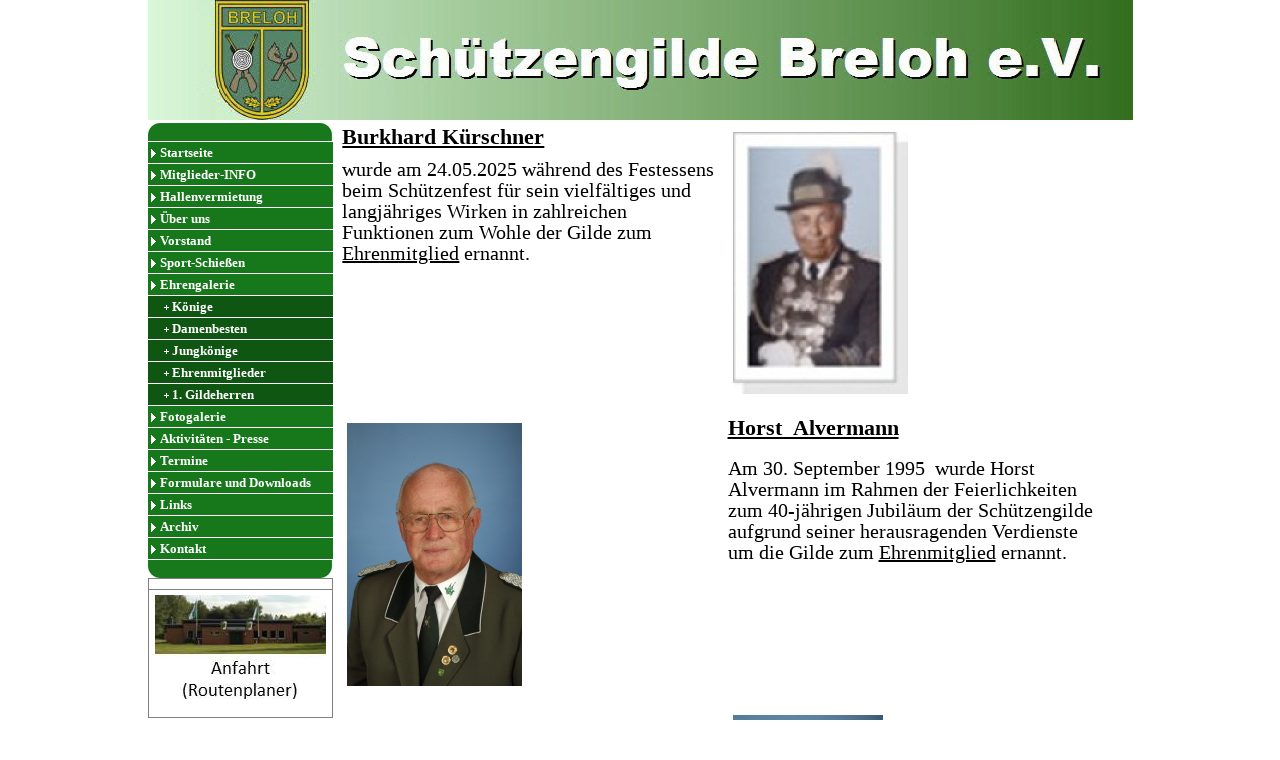

--- FILE ---
content_type: text/html
request_url: http://schuetzengilde-breloh.de/ehrenmitglieder.html
body_size: 11203
content:
<!DOCTYPE html>
<html lang="de" dir="ltr">
<head>
<title>Ehrenmitglieder - schuetzengilde-breloh.de</title>
<meta name="description" content="Ehrenmitglieder" />
<meta name="keywords" content="Ehrenmitglieder" />
<meta http-equiv="Content-Type" content="text/html; charset=iso-8859-1" />
<meta name="generator" content="HomepageFIX 2020 Version 11.0.1 - 15.12.2025 - http://www.homepagefix.de" />
<meta name="author" content="HomepageFIX 2020 Version 11.0.1" />
<meta http-equiv="X-UA-Compatible" content="IE=EmulateIE9"/>
<link rel="stylesheet" href="lightbox.css" type="text/css" media="screen" />
<script src="lightbox.js" type="text/javascript"></script>
<link rel="shortcut icon" href="favicon.ico" type="image/x-icon" />
<link rel="icon" href="favicon.ico" type="image/x-icon" />
<meta name="viewport" content="width=device-width, initial-scale=1.0">
<link href="layout.css" rel="stylesheet" type="text/css" media="all">
<!--[if lt IE 9]>
<link href="ie8.css" rel="stylesheet" type="text/css" media="all">
<script src="css3-mediaqueries.min.js"></script>
<script src="html5shiv.min.js"></script>
<![endif]-->
</head>
<body class="" id="top">
<DIV class="frame">
<div class="wrapper row1">
<header id="header" class="full_width clear">
<a href="index.html"><img src="logo.jpg" alt="Ehrenmitglieder - schuetzengilde-breloh.de" title="Ehrenmitglieder - schuetzengilde-breloh.de" border="0" width="100%" /></a>
</header>
</div>
<div class="wrapper row3">
<div id="container">
<div id="sidebar_1" class="sidebar one_quarter first">
<aside><nav><div id="topnav">
<img src="hpfix_men_top.jpg" alt="" title="" /><br />
<a class="menu" href="index.html">Startseite</a>
<a class="menu" href="mitglieder_info.html">Mitglieder-INFO</a>
<a class="menu" href="hallenvermietung.html">Hallenvermietung</a>
<a class="menu" href="ueber_uns.html">&Uuml;ber uns</a>
<a class="menu" href="vorstand.html">Vorstand</a>
<a class="menu" href="sport_schiessen.html">Sport-Schie&szlig;en</a>
<a class="menu" href="ehrengalerie.html">Ehrengalerie</a>
<a class="submenu" href="koenige.html">K&ouml;nige</a>
<a class="submenu" href="damenbesten.html">Damenbesten</a>
<a class="submenu" href="jungkoenige.html">Jungk&ouml;nige</a>
<a class="submenu" href="ehrenmitglieder.html">Ehrenmitglieder</a>
<a class="submenu" href="1__gildeherren.html">1. Gildeherren</a>
<a class="menu" href="fotogalerie.html">Fotogalerie</a>
<a class="menu" href="aktivitaeten___presse.html">Aktivit&auml;ten - Presse</a>
<a class="menu" href="termine.html">Termine</a>
<a class="menu" href="formulare_und_downloads.html">Formulare und Downloads</a>
<a class="menu" href="links.html">Links</a>
<a class="menu" href="archiv.html">Archiv</a>
<a class="menu" href="kontakt.html">Kontakt</a>
<img src="hpfix_men_bottom.jpg" alt="" title="" /><br />
</div></nav></aside>
<BODY bgColor=#ffffff> <TABLE border=4 borderColorLight=white borderColorDark=white frame=border align=center> <THEAD> <TR> <TH width=185 align=center></TH></TR> <TBODY> <TR> <TD height=60 align=center><A href="http://maps.google.de/?daddr=Tristacher%20Stra%C3%9Fe+23+Munster"><IMG src="anfahrt.jpg" IMG <></A></TD></TR></TBODY></TABLE>
</div>
<div class="three_quarter">
<section class="clear">
<div class="clear"></div>
<div class="one_half first"><P class=MsoNormal style="MARGIN: 0cm 0cm 8pt"><FONT face=""><U><STRONG><font style="font-size: 22px">Burkhard K&uuml;rschner</FONT></STRONG></U></FONT></P> <P class=MsoNormal style="MARGIN: 0cm 0cm 8pt"><FONT face=""><font style="font-size: 20px">wurde am 24.05.2025 w&auml;hrend des Festessens beim Sch&uuml;tzenfest f&uuml;r sein vielf&auml;ltiges und langj&auml;hriges Wirken in zahlreichen Funktionen zum Wohle der Gilde zum <U>Ehrenmitglied</U> ernannt. </FONT></FONT></P></div>
<div class="one_half"><img src="bk.jpg" border="0" alt="" title="" /></div>
<div class="clear"></div><br />
<div class="clear"></div>
<div class="one_half first"><img src="1horst_alvermann.jpg" border="0" alt="Ehrenmitglied Horst Alvermann" title="Ehrenmitglied Horst Alvermann" /></div>
<div class="one_half"><font style="font-size: 17px"><STRONG><U><font style="font-size: 22px">Horst&nbsp;&nbsp;Alvermann</FONT></U><br /></FONT></FONT></STRONG><br /><font style="font-size: 20px">Am 30. September 1995&nbsp;&nbsp;wurde Horst Alvermann im Rahmen der Feierlichkeiten zum 40-j&auml;hrigen Jubil&auml;um der Sch&uuml;tzengilde aufgrund seiner herausragenden Verdienste um die Gilde zum <U>Ehrenmitglied</U> ernannt.</FONT><br /> <DIV></DIV> <DIV align=left></FONT></FONT><font style="font-size: 14px"></FONT></DIV></FONT></div>
<div class="clear"></div><br />
<div class="clear"></div>
<div class="one_half first"><P align=left><font style="font-size: 17px"><font style="font-size: 22px"><STRONG><U>Willi&nbsp;&nbsp;Gro&szlig;holz</U>&nbsp;</STRONG><SPAN style='FONT-SIZE: 22pt; FONT-FAMILY: "Lucida Console"; mso-bidi-font-size: 10.0pt; mso-fareast-font-family: "Times New Roman"; mso-bidi-font-family: "Times New Roman"; mso-ansi-language: DE; mso-fareast-language: DE; mso-bidi-language: AR-SA'><STRONG>†</STRONG></SPAN></FONT><br /><U><STRONG></FONT></FONT></STRONG></U><br /><font style="font-size: 20px">Am 30. September 1995&nbsp;&nbsp;wurde Willi Gro&szlig;holz im Rahmen der Feierlichkeiten zum 40-j&auml;hrigen Jubil&auml;um der Sch&uuml;tzengilde aufgrund seiner herausragenden Verdienste um die Gilde zum <U>Ehrenkommandeur</U> ernannt.</FONT><br /></P> <DIV></DIV> <DIV align=left></FONT></FONT><font style="font-size: 14px"></FONT></DIV></FONT></div>
<div class="one_half"><img src="1grossholz.jpg" border="0" alt="Ehrenkommandeur Willi Gro&szlig;holz" title="Ehrenkommandeur Willi Gro&szlig;holz" /></div>
<div class="clear"></div><br />
<div class="clear"></div>
<div class="one_half first"><img src="1meyer.jpg" border="0" alt="Ehrengildeherr Helmut Meyer" title="Ehrengildeherr Helmut Meyer" /></div>
<div class="one_half"><font style="font-size: 22px"><STRONG><U>Helmut&nbsp;&nbsp;Meyer</U>&nbsp; </STRONG><SPAN style='FONT-SIZE: 22pt; FONT-FAMILY: "Lucida Console"; mso-bidi-font-size: 10.0pt; mso-fareast-font-family: "Times New Roman"; mso-bidi-font-family: "Times New Roman"; mso-ansi-language: DE; mso-fareast-language: DE; mso-bidi-language: AR-SA'><STRONG>† </STRONG></SPAN><br /></FONT></FONT><br /><font style="font-size: 20px">Am 18. Mai 1996 (Sch&uuml;tzenfest) wurde Helmut Meyer in Anwesenheit der Ehreng&auml;ste aufgrund seiner Verdienste um die Gilde in 25 Jahren T&auml;tigkeit als Gildeherr zum <U>Ehrengildeherr</U> ernannt.</FONT><br /> <DIV></DIV> <DIV align=left></FONT></FONT><font style="font-size: 14px"></FONT></DIV></FONT></div>
<div class="clear"></div><br />
<div class="clear"></div>
<div class="one_half first"><font style="font-size: 17px"><STRONG><U><font style="font-size: 22px">Anton Fiege</FONT></U>&nbsp; </STRONG><SPAN style='FONT-SIZE: 22pt; FONT-FAMILY: "Lucida Console"; mso-bidi-font-size: 10.0pt; mso-fareast-font-family: "Times New Roman"; mso-bidi-font-family: "Times New Roman"; mso-ansi-language: DE; mso-fareast-language: DE; mso-bidi-language: AR-SA'><STRONG>† </STRONG></SPAN><br /></FONT></FONT><br /><font style="font-size: 20px">Am 18. Mai 1996&nbsp;&nbsp;(Sch&uuml;tzenfest) wurde Anton Fiege in Anwesenheit der Ehreng&auml;ste aufgrund seiner Verdienste um die Gilde in ca. 20 Jahren Gildeschatzmeistert&auml;tigkeit zum <U>Ehrenschatzmeister</U> ernannt.</FONT><br /> <DIV></DIV> <DIV align=left></FONT></FONT><font style="font-size: 14px"></FONT></DIV></FONT></div>
<div class="one_half"><img src="1anton.jpg" border="0" alt="Ehrenschatzmeister Anton Fiege" title="Ehrenschatzmeister Anton Fiege" /></div>
<div class="clear"></div><br />
<div class="clear"></div>
<div class="one_half first"><img src="dsc_0404straube.jpg" border="0" alt="Gerhard Straube" title="Gerhard Straube" /></div>
<div class="one_half"><font style="font-size: 22px"><STRONG><U>Gerhard Straube</U>&nbsp; </STRONG><SPAN style='FONT-SIZE: 22pt; FONT-FAMILY: "Lucida Console"; mso-bidi-font-size: 10.0pt; mso-fareast-font-family: "Times New Roman"; mso-bidi-font-family: "Times New Roman"; mso-ansi-language: DE; mso-fareast-language: DE; mso-bidi-language: AR-SA'><STRONG>† </STRONG></SPAN><br /></FONT></FONT><br /><font style="font-size: 20px">Am 30. September 2005&nbsp;&nbsp;wurde Gerhard Straube im Rahmen des 50-j&auml;hrigen Jubil&auml;ums f&uuml;r seine au&szlig;erordentlichen Verdienste zum Wohle der Sch&uuml;tzengilde Breloh zum <U>Ehrenmitglied</U> ernannt.<br /></FONT> <DIV></DIV> <DIV align=left></FONT></FONT><font style="font-size: 14px"></FONT><br /><br /></FONT></FONT></DIV></FONT></div>
<div class="clear"></div><br />
<div class="clear"></div>
<div class="one_half first"><P><font style="font-size: 22px"><STRONG><U>Henry B&ouml;hm</U>&nbsp;</STRONG><STRONG><SPAN style='FONT-SIZE: 22pt; FONT-FAMILY: "Lucida Console"; LINE-HEIGHT: 115%; mso-bidi-font-size: 10.0pt; mso-bidi-font-family: "Times New Roman"; mso-bidi-theme-font: minor-bidi'>†</SPAN></STRONG><?xml:namespace prefix = "o" ns = "urn:schemas-microsoft-com:office:office" /></P></FONT> <P><font style="font-size: 20px">Am 12. Mai 2012 wurde Henry B&ouml;hm im Rahmen des Sch&uuml;tzenfestes f&uuml;r seine au&szlig;erordentlichen Verdienste als Bauausschuss zum Wohle der Sch&uuml;tzengilde Breloh zum <U>Ehrenmitglied</U> ernannt.&nbsp;</FONT><font style="font-size: 20px">&nbsp;&nbsp;&nbsp;&nbsp;&nbsp;&nbsp;&nbsp;&nbsp;&nbsp;&nbsp;&nbsp;&nbsp;&nbsp; "Er hatte jeden einzelnen Stein der Sch&uuml;tzenhalle in der Hand." sagte J&ouml;rg Gro&szlig;holz (1. Gildeherr) bei seiner Ehrung.</FONT></P></div>
<div class="one_half"><img src="dsc_1516.jpg" border="0" alt="Ehrenmitglied Henry B&ouml;hm" title="Ehrenmitglied Henry B&ouml;hm" /></div>
<div class="clear"></div><br />
&nbsp;
<div align="center">
<br />
</div>
</section>
</div>
<div class="clear"></div>
</div>
</div>
<div class="wrapper row4">
<div id="copyright" class="clear">
<div class="myborder" align="center">
<a class="footerlink" href="impressum.html">Impressum</a>
| <a class="footerlink" href="kontakt.html">Kontakt</a>
| &copy; Copyright Sch&uuml;tzengilde Breloh e. V.
| Letzte &Auml;nderung: 15.12.2025
| Erstellt mit <a rel="nofollow" class="footerlink" href="http://www.eigene-homepage-365.de" target="_blank">HomepageFIX 2020</a>
&nbsp;&nbsp;&nbsp; <a class="footerlink" href="javascript:window.print()"><img src="hpfixprint.gif" border="0"> Print</a>&nbsp;
</div></div>
<p id="back-top"><a href="#top"><span></span></a></p>
</div></div>
<!-- Scripts -->
<script src="jquery-latest.min.js"></script>
<script src="jquery-ui.min.js"></script>
<script src="lightbox.js"></script>
<script>window.jQuery || document.write('<script src="jquery-latest.min.js"><\/script>\
<script src="jquery-ui.min.js"><\/script>')</script>
<script>jQuery(document).ready(function($){ $('img').removeAttr('width height'); });</script>
<!--[if gt IE 8]><script src="jquery-mobilemenu.min.js"></script><![endif]-->
<!--[if !IE]><!--><script src="jquery-mobilemenu.min.js"></script><!--<![endif]-->
<script src="custom.js"></script>
</body>
</html>


--- FILE ---
content_type: text/css
request_url: http://schuetzengilde-breloh.de/layout.css
body_size: 32626
content:



img.bg { z-index: -200; }

html{overflow-y:scroll;}
body{
	
	
	background-color : #FFFFFF;
	color : #000000;
	font-size: 14px;
	font-family : Times New Roman;
	margin: 5px 0px 0px 0px; 
	padding: 0px;
	text-align: center;	
}

#cookie-bar {background:#111111; height:24px; line-height:24px; color:#eeeeee; text-align:center; padding:3px 0; z-index: 999999;}
#cookie-bar.fixed {position:fixed; top:0; left:0; width:100%;}
#cookie-bar.fixed.bottom {bottom:0; top:auto;}
#cookie-bar p {margin:0; padding:0;}
#cookie-bar a {color:#ffffff; display:inline-block; border-radius:3px; text-decoration:none; padding:0 6px; margin-left:8px;}
#cookie-bar .cb-enable {background:#007700;}
#cookie-bar .cb-enable:hover {background:#009900;}
#cookie-bar .cb-disable {background:#990000;}
#cookie-bar .cb-disable:hover {background:#bb0000;}
#cookie-bar .cb-policy {background:#0033bb;}
#cookie-bar .cb-policy:hover {background:#0055dd;}

.frame {max-width: 985px; margin: 0 auto;}

body{margin:0; padding:0; }
body.boxed{color:#919191; background-color:#000000;}

.justify{text-align:justify;}
.bold{font-weight:bold;}
.center{text-align:center;}
.right{text-align:right;}
.uppercase{text-transform:uppercase;}
.hidden{display:none;}

.clear{display:block; clear:both;}
.clear:after{display:block; visibility:hidden; height:0; clear:both; font-size:0; content:"";}

a {color : #65AC68; font-weight : normal; font-size: 12px; text-decoration:underline; }
a:hover{ color : #65AC68; }

.fl_left{float:left;}
.fl_right{float:right;}

img{width:auto; max-width:100%; height:auto; margin:0; padding:0; border:none; line-height:normal; vertical-align:middle;}
.boxholder{padding:9px; border:1px solid #65AC68;}
.imgl{float:left; margin:0 15px 10px 0; clear:left;}
.imgr{float:right; margin:0 0 10px 15px; clear:right;}

address, article, aside, figcaption, figure, footer, header, hgroup, nav, section{display:block; margin:0; padding:0;}

.video{display:block; position:relative; width:100%; height:0; margin:0; padding:0 0 56.25% 0; /* using a 16:9 aspect ratio, the height is 56.25% of the width (9/16=0.5625) */}
.video iframe{display:block; position:absolute; width:100%; height:100%; margin:0; padding:0;}

div.wrapper, .wrapper100{display:block; width:100%; margin:0; padding:0; text-align:left; word-wrap:break-word; }

body{font-family:Times New Roman;}

h1, h2, h3, h4, h5, h6{margin:0 0 30px 0; font-family:Times New Roman; font-weight:normal; line-height:normal;}

address{margin:10px 0; font-style:normal;}

nav ul{margin:0; padding:0; list-style:none;}

#header, #topnav, #intro, #container, #footer, #copyright{margin:0 auto;}

#header{padding:0px 0;}

#header hgroup{display:block; float:left; width:auto; clear:right;}
#header hgroup h1, #header hgroup h2{margin:0; font-weight:normal; text-transform:none;}
#header hgroup h1{font-size:2em;}
#header hgroup h2{font-size:1em;}

#header #header-contact{display:block; float:right; width:auto; clear:right;}
#header #header-contact ul{margin-top:15px;}
#header #header-contact li{display:inline; margin:0 0 0 15px; padding:0 0 0 15px; border-left:1px solid #C0BAB6;}
#header #header-contact li:first-child{margin:0; padding:0; border:none;}

/*#container{padding:2px 0; clear:both; font-size:1em; line-height:1.4em; background-color: #FFFFFF;  } */
#container{padding:2px 0; clear:both; font-size:1em; line-height:1.4em; background: rgb(255,255,255); background: rgba(255,255,255, 1);} 
#container section{margin-bottom:50px;}
#container section.last{margin-bottom:0;}
#container .myborder li {list-style-position:outside;}

.emphasise, #container .emphasise{font-size:2.8em; line-height:1.4em;}

.font-small, #container .font-small{font-size:1em;}
.font-medium, #container .font-medium{font-size:1.2em;}
.font-large, #container .font-large{font-size:1.4em;}
.font-xl, #container .xl-large{font-size:4em; line-height:1.2em;}
.font-xxl, #container .xxl-large{font-size:6em; font-weight:normal; line-height:1.2em;}

.sidebar aside{}
.sidebar aside h2{margin-bottom:10px; padding-bottom:8px; border-bottom:5px solid #E8E8E8; font-size:1.4em;}
.sidebar aside ul.nospace li{margin-top:20px;}

#footer{padding:30px 0;}
#footer .footer_title{font-size:1.2em; margin-bottom:40px; padding-bottom:10px; border-bottom:1px solid #919191;}
#footer div{margin-bottom:0;}
#footer .tweet-container li{margin-top:18px; padding-top:18px; border-top:1px solid #333333;}
#footer .tweet-container li:first-child{margin-top:0; padding-top:0; border-top:none;}
#footer .tweet-container li .tweet_time{font-size:.8em;}



#footer #ft_gallery.spacing li{margin-bottom:15px;}

#footer form label{display:block; width:100%; margin:0 0 18px 0;}
#footer form label input{margin-top:5px;}
#footer form label input, #footer form textarea{color:#FFFFFF; background-color:#333333; border-color:#666666;}
#footer form textarea{height:120px;}

#copyright{padding:10px 0; font-size: 14px; color: #000000; background-color:#E2E2E2;}
#copyright p{margin:0; padding:0;}

a.footerlink:link, a.footerlink:visited ,a.footerlink:active, a.footerlink:hover { text-decoration:none; color: #000000; font-size: 14px; }

a.footerlink:hover { text-decoration:underline; }

a.maplink:link, a.maplink:visited, a.maplink:active, a.maplink:hover { text-decoration:underline; color: #0000FF; font-size: 14px; font-weight : bold; }

a.maplink:hover { color: #000000; }


.hr1{ border: thin keine #000040; margin: 15px 0;}
.myborder { margin-left: 5px; margin-right: 5px; }

.useframe1 {    }
.useframe2 {   }
.useframe3 {    }

#back-top { position: fixed; bottom: 30px; right: 5px; }
#back-top a {
	width: 108px;
	display: block;
	text-align: center;
	font: 11px/100% Arial, Helvetica, sans-serif;
	text-transform: uppercase;
	text-decoration: none;
	
	/* background color transition */
	-webkit-transition: 1s;
	-moz-transition: 1s;
	transition: 1s;
}
#back-top a:hover { color: #000; }
#back-top span {
	width: 90px;
	height: 63px;
	display: block;
	margin-bottom: 7px;
	background: url(up-arrow.png) no-repeat center center;
	/* rounded corners */
	-webkit-border-radius: 15px;
	-moz-border-radius: 15px;
	border-radius: 15px;
	/* background color transition */
	-webkit-transition: 1s;
	-moz-transition: 1s;
	transition: 1s;
}
#back-top a:hover span { background-color: #777; }

.three_quarter li { list-style-position: outside; }

img.scalable {
	height: auto !important;
	width: auto !important;
	max-width: 100%;
	vertical-align: bottom;
}

#fadeSlideShow, #fadeSlideShow, .gallerylayer {
	background-color: #FFFFFF !important;
	
}
#banner, .gallerylayer {
	background-color: #FFFFFF !important; /* change bg color to white */

}
.gallerylayer img { /* make slide images scalable */
	height: auto !important;
	width: auto !important;
	max-width: 100%;
	vertical-align: bottom;
	margin-left: 0 !important; /* ensure a slide image is always at the top of the #banner container */
	margin-top: 0 !important; /* ensure a slide image is always at the top of the #banner container */
	margin-bottom: 0 !important; /* ensure a slide image is always at the top of the #banner container */
}
.video-container { position: relative; /* keeps the aspect ratio */ padding-bottom: 56.25%; /* fine tunes the video positioning */ overflow: hidden;
}

.video-container iframe,
.video-container object,
.video-container embed { position: absolute; top: 0; left: 0; max-width:425px; max-height: 344px; width: 100%; height: 100%;
}
#container { height: 100%; }
.three_quarter img { margin: 5px; }

.one_half img {max-width: 100%;}

#topnav{padding:0; color:#FFFFFF; background-color:#FFFFFF; clear:both; word-wrap:normal; white-space:normal;line-height: 0;}
#topnav ul{margin:0; padding:0; list-style:none; text-transform:uppercase; font-size:13px;}
#topnav ul ul{z-index:9999; position:absolute; width:163px; text-transform:none;}
#topnav ul ul ul, #topnav ul ul ul ul{left:163px; top:0;}
#topnav ul:first-child li:last-child > ul{right:0;}
#topnav ul:first-child > li:last-child li > ul{left:-163px;}
#topnav li{position:relative; display:block; float:left; margin:0 30px 0 0; padding:0;}
#topnav li:first-child{}
#topnav ul:first-child li:last-child{margin-right:0;}
#topnav li li{width:163px; margin:0;}

a.menu, a.menu:visited, a.menu:hover, a.menu:active  {
	background: url('dot.gif') no-repeat 3px 7px #17781B;
	padding-left: 12px;
	padding-right: 10px;
	text-decoration: none;
	line-height: 1.2;
	display: block;
	width: 163px;
	min-height: 15px;
	color: #FFFFFF;
	margin-top: 1px;
	font-size: 13px;
	font-family: Times New Roman;
	padding-top: 3px;
	padding-bottom: 3px;
	font-weight: bold;
	margin-bottom: 1px;
}

a.menu:hover {
	background: url('dot.gif') no-repeat 3px 7px #C0C0C0;
}
a.submenu, a.submenu:visited, a.submenu:hover, a.submenu:active {
	background: url('dot2.gif') no-repeat 15px 7px #0E5611;
	padding-left: 24px;
	text-decoration: none;
	line-height: 1.2;
	display: block;
	width: 161px;
	min-height: 15px;
	color: #FFFFFF;
	margin-top: 1px;
	font-size: 13px;
	font-family: Times New Roman;
	padding-top: 3px;
	padding-bottom: 3px;	
	font-weight: bold;
	margin-bottom: 1px;
}

a.submenu:hover {
	background: url('dot2.gif') no-repeat 15px 7px #C0C0C0;
}

a.submenu2, a.submenu2:visited, a.submenu2:hover, a.submenu2:active {
	background: url('dot2.gif') no-repeat 25px 7px #0E5611;
	padding-left: 34px;
	text-decoration: none;
	line-height: 1.2;
	display: block;
	width: 151px;
	min-height: 15px;
	color: #FFFFFF;
	margin-top: 1px;
	font-size: 13px;
	font-family: Times New Roman;
	padding-top: 3px;
	padding-bottom: 3px;	
	font-weight: bold;
	margin-bottom: 1px;
}

a.submenu2:hover {
	background: url('dot2.gif') no-repeat 25px 7px #C0C0C0;
}



#topnav form{display:block; height:10px; margin:0 auto; padding:0px 0 40px  0; width: 100%;}
#topnav form select{font-size: 1.0em; display:block; width:100%; padding:8px; color:#FFFFFF; background-color:#17781B; border:1px solid #FFFFFF; cursor:pointer; outline:none;}
#topnav form select option{display:block; margin:10px; padding:0; cursor:pointer; outline:none; border:none;}
#topnav img { vertical-align: sub;}

#sidebar_1 { padding-top: 1px; line-height: initial !important; font-size: 12px;}
#sidebar_1 .right {margin-right: 0px; margin-left: auto;}

.footer_nav{margin:0; padding:0;}
.footer_nav ul li{margin-top:12px; padding-top:12px; border-top:1px solid #333333;}
.footer_nav ul li:first-child{margin-top:0; padding-top:0; border-top:none;}

/*----------------------------------------------------------------------------------------*/

.post-image{margin-bottom:40px;}

#homepage{margin:0; padding:0; overflow:hidden;}/*Overflow Hidden - Due to collapsing margin bug*/
#intro{padding:30px 0;}
#intro .boxholder{padding:15px; border-color:#333333;}

#portfolio ul{margin:0; padding:0; list-style:none;}
#portfolio ul li{margin-bottom:30px;}

#gallery section figure ul{margin:0; padding:0; list-style:none;}
#gallery section figure ul li{margin-bottom:30px;}

#fof{display:block; margin:0; padding:100px 0 20px 0; text-align:center;}
#fof h1, #fof h2{margin:0; padding:0;}
#fof h1{margin-top:-70px; font-size:15em; text-shadow:6px 6px 0 rgba(229, 228, 227, 1);}
#fof h2{margin-top:-30px; font-size:3.5em;}
#fof p{margin:0; padding:0;}
#fof p.notice{display:block; width:100%; margin-bottom:50px; clear:both; font-weight:bold; text-transform:uppercase;}
#fof p.clear{padding:10px; border:1px solid #E5E4E3; font-size:16px;}

figure.team-member figcaption p{margin:15px 0 0 0; padding:0;}
figure.team-member figcaption .team-name{font-weight:bold;}
figure.team-member figcaption .team-title{margin:0 0 15px 0; font-size:11px; line-height:normal;}
figure.team-member figcaption .team-description{margin:0; padding-top:15px; border-top:1px solid #E5E4E3;}


/*----------------------------------------------------------------------------------------*/

.calltoaction{display:block; padding:30px; text-transform:uppercase; font-size:1em; color:#000000; background-color:#EFEFEF;}
#container .calltoaction h1{margin:0 0 12px 0; padding:0; font-size:2.5em; text-transform:uppercase;}
.calltoaction p{margin:0; padding:0; line-height:1.4em; text-transform:none;}
.calltoaction .button{display:block; text-align:center; line-height:1.4em;}

.calltoaction.opt1{border:solid #FF9900; border-width:0 0 0 5px;}
.calltoaction.opt2{border:solid #FF9900; border-width:0 5px 0 0;}
.calltoaction.opt3{border:solid #FF9900; border-width:0 5px;}
.calltoaction.opt4{border:solid #FF9900; border-width:2px 0; font-size:1.8em;}
#container .calltoaction.opt4 h1{margin:15px 0 0 0;}

.list{margin:10px 0; padding:0; list-style-position:inside;}
.list.indent{margin-left:20px;}
.list li{margin:6px 0 0 0; padding:0;}
.list li:first-child{margin:0;}
.list li > ul, .list li > ol{margin:8px 0 8px 30px;}

.list.disc{list-style-type:disc;}
.list.roman{list-style-type:upper-roman;}
.list.alpha{list-style-type:upper-alpha;}
.list.decimal{list-style-type:decimal;}
.list.circle{list-style-type:circle;}
.list.none, .list.block, .list.tick, .list.arrow, .list.tagcloud, .list.underline{list-style-type:none;}
.list.block li > ul, .list.block li > ol{padding:0 0 0 10px; list-style:none; border-left:1px solid #CCCCCC;}

.list.tick li, .list.arrow li{padding-left:22px; background:no-repeat 0 2px;}

.list.underline li{margin-bottom:8px; padding-bottom:8px; border-bottom:1px solid #E5E4E3;}
.list.underline li:last-child{margin-bottom:0;}

.list.tagcloud li{display:inline-block; margin:0 5px 5px 0;}
.list.tagcloud li a{display:block; padding:4px 10px; color:#FFFFFF; background-color:#A8A8A8; text-transform:capitalize;}
.list.tagcloud li a:hover{color:#FFFFFF; background-color:#FF9900;}

.blue{color:#56AED4;}
.green{color:#C0E079;}
.grey{color:#A8A8A8;}
.dkgrey{color:#333333;}
.orange{color:#FF9900;}
.purple{color:#9F81A9;}
.red{color:#D54346;}
.yellow{color:#FDE803;}

.bg_blue{color:#FFFFFF; background-color:#56AED4;}
.bg_green{color:#FFFFFF; background-color:#C0E079;}
.bg_grey{color:#FFFFFF; background-color:#A8A8A8;}
.bg_dkgrey{color:#FFFFFF; background-color:#333333;}
.bg_orange{color:#FFFFFF; background-color:#FF9900;}
.bg_purple{color:#FFFFFF; background-color:#9F81A9;}
.bg_red{color:#FFFFFF; background-color:#D54346;}
.bg_yellow{color:#666666; background-color:#FDE803;}

.divider1, .divider2, .divider3{display:block; width:100%; height:20px; margin:30px 0; padding:0; border-top:1px #D6D6D6; clear:both;}
.divider1{border-top-style:solid;}
.divider2{border-top-style:dotted;}
.divider3{border-top-style:dashed;}

.button{display:inline-block; border:1px solid; font-weight:bold; text-transform:uppercase;}

.accordion-wrapper, .toggle-wrapper{display:block; width:100%; margin-top:15px;}
.accordion-wrapper:first-child, .toggle-wrapper:first-child{margin-top:0;}
.accordion-wrapper .accordion-title, .accordion-wrapper .accordion-title.active, .toggle-wrapper .toggle-title, .toggle-wrapper .toggle-title.active{display:block; padding:0 0 0 34px; background:no-repeat 9px center; border:1px solid #E5E4E3;}
.accordion-wrapper .accordion-title span, .accordion-wrapper .accordion-title.active span, .toggle-wrapper .toggle-title span, .toggle-wrapper .toggle-title.active span{display:block; padding:8px 15px; border-left:1px solid #E5E4E3;}
.accordion-wrapper .accordion-title, .toggle-wrapper .toggle-title{background-image:url("images/icons/gemicon/plus-16x16.png");}
.accordion-wrapper .accordion-title.active, .toggle-wrapper .toggle-title.active{color:#000; background-image:url("images/icons/gemicon/minus-16x16.png");}
.accordion-wrapper .accordion-content, .toggle-wrapper .toggle-content{display:none; padding:15px 32px; border:solid #E5E4E3; border-width:0 1px 1px 1px;}

.tab-wrapper{display:block; width:100%;}
.tab-wrapper .tab-nav{position:relative; margin:0; padding:0; list-style:none;}
.tab-wrapper .tab-nav li{display:inline-block; float:left; margin:0 -1px -1px 0;}
.tab-wrapper .tab-nav li a{display:block; padding:10px 20px; border:1px solid #E5E4E3;}
.tab-wrapper .tab-nav li a:hover, .tab-wrapper .tab-nav li.ui-tabs-active a{color:#919191;}
.tab-wrapper .tab-nav li.ui-tabs-active a{border-bottom-color:#FFFFFF; cursor:default;}
.tab-wrapper .tab-container{display:block; padding:20px 25px 15px 25px; border:1px solid #E5E4E3;}

.tab-wrapper.rnd5 .tab-nav li:first-child a{-moz-border-radius:5px 0 0 0; -webkit-border-radius:5px 0 0 0; border-radius:5px 0 0 0;}
.tab-wrapper.rnd5 .tab-nav li:last-child a{-moz-border-radius:0 5px 0 0; -webkit-border-radius:0 5px 0 0; border-radius:0 5px 0 0;}
.tab-wrapper.rnd5 .tab-container{-moz-border-radius:0 5px 5px 5px; -webkit-border-radius:0 5px 5px 5px; border-radius:0 5px 5px 5px;}
.tab-wrapper.rnd8 .tab-nav li:first-child a{-moz-border-radius:8px 0 0 0; -webkit-border-radius:8px 0 0 0; border-radius:8px 0 0 0;}
.tab-wrapper.rnd8 .tab-nav li:last-child a{-moz-border-radius:0 8px 0 0; -webkit-border-radius:0 8px 0 0; border-radius:0 8px 0 0;}
.tab-wrapper.rnd8 .tab-container{-moz-border-radius:0 8px 8px 8px; -webkit-border-radius:0 8px 8px 8px; border-radius:0 8px 8px 8px;}
.tab-wrapper.rnd10 .tab-nav li:first-child a{-moz-border-radius:10px 0 0 0; -webkit-border-radius:10px 0 0 0; border-radius:10px 0 0 0;}
.tab-wrapper.rnd10 .tab-nav li:last-child a{-moz-border-radius:0 10px 0 0; -webkit-border-radius:0 10px 0 0; border-radius:0 10px 0 0;}
.tab-wrapper.rnd10 .tab-container{-moz-border-radius:0 10px 10px 10px; -webkit-border-radius:0 10px 10px 10px; border-radius:0 10px 10px 10px;}
.tab-wrapper.rnd12 .tab-nav li:first-child a{-moz-border-radius:12px 0 0 0; -webkit-border-radius:12px 0 0 0; border-radius:12px 0 0 0;}
.tab-wrapper.rnd12 .tab-nav li:last-child a{-moz-border-radius:0 12px 0 0; -webkit-border-radius:0 12px 0 0; border-radius:0 12px 0 0;}
.tab-wrapper.rnd12 .tab-container{-moz-border-radius:0 12px 12px 12px; -webkit-border-radius:0 12px 12px 12px; border-radius:0 12px 12px 12px;}

.tab-wrapper.tab-opt2 div{margin-bottom:0;}
.tab-wrapper.tab-opt2 .tab-nav li{display:block; float:none; margin:0 0 15px 0;}
.tab-wrapper.tab-opt2 .tab-nav li a{display:block; padding:10px 20px 10px 0; border:none; border-bottom:1px solid #E5E4E3;}
.tab-wrapper.tab-opt2 .tab-nav li.ui-tabs-active a{background:url("images/icons/gemicon/arrow-16x16.png") right center no-repeat;}
.tab-wrapper.tab-opt2 .tab-container{margin-bottom:0; padding:20px 0 0 0; border:none;}

.pricingtable-wrapper{text-align:center; line-height:normal; border:1px solid #E5E4E3;}
.pricingtable-wrapper .pricingtable{display:block;}
#container .pricingtable-title h2{margin:0; padding:20px 5px; text-transform:capitalize;}
.pricingtable-wrapper .pricingtable .pricingtable-list ul{margin:0; padding:0 25px; list-style:none;}
.pricingtable-wrapper .pricingtable .pricingtable-list ul li{padding:10px 5px; border:solid #E5E4E3; border-width:1px 0 0 0;}
.pricingtable-wrapper .pricingtable .pricingtable-list ul li:first-child{border:none;}
.pricingtable-wrapper .pricingtable .pricingtable-price{padding:15px 5px; font-size:2.5em;}
.pricingtable-wrapper .pricingtable .pricingtable-price sup{font-size:.3em;}
.pricingtable-wrapper .pricingtable .pricingtable-price span{display:block; margin:-5px 0 0 0; font-size:.3em;}
.pricingtable-wrapper .pricingtable .pricingtable-signup{padding:10px;}
.pricingtable-wrapper .pricingtable .pricingtable-signup a{display:block;}
.pricingtable-wrapper .pricingtable .pricingtable-title, 
.pricingtable-wrapper .pricingtable .pricingtable-price{color:#333333; background-color:#EEEEEE;}
.pricingtable-wrapper.opt2{padding:10px 10px 0 10px; border:5px solid #E5E4E3;}

.pricingtable-wrapper.rnd5 .pricingtable-title{-moz-border-radius:5px 5px 0 0; -webkit-border-radius:5px 5px 0 0; border-radius:5px 5px 0 0;}
.pricingtable-wrapper.rnd8 .pricingtable-title{-moz-border-radius:8px 8px 0 0; -webkit-border-radius:8px 8px 0 0; border-radius:8px 8px 0 0;}
.pricingtable-wrapper.rnd10 .pricingtable-title{-moz-border-radius:10px 10px 0 0; -webkit-border-radius:10px 10px 0 0; border-radius:10px 10px 0 0;}
.pricingtable-wrapper.rnd12 .pricingtable-title{-moz-border-radius:12px 12px 0 0; -webkit-border-radius:12px 12px 0 0; border-radius:12px 12px 0 0;}

.skillset ul li{margin:8px 0 0 0;}
.skillset ul li:first-child{margin-top:0;}
.skillset ul li div{display:block; margin:5px 0 0 0; padding:3px; color:#333333; background-color:#E2E2E2;}
.skillset ul li strong{display:block; padding:5px 8px; color:#FFFFFF; background-color:#333333; font-weight:normal; line-height:normal;}
.skillset ul li.size-20 strong{width:16.5%;}
.skillset ul li.size-25 strong{width:21.5%;}
.skillset ul li.size-30 strong{width:26.5%;}
.skillset ul li.size-35 strong{width:31.5%;}
.skillset ul li.size-40 strong{width:36.5%;}
.skillset ul li.size-45 strong{width:41.5%;}
.skillset ul li.size-50 strong{width:46.5%;}
.skillset ul li.size-55 strong{width:51.5%;}
.skillset ul li.size-60 strong{width:56.5%;}
.skillset ul li.size-65 strong{width:61.5%;}
.skillset ul li.size-70 strong{width:66.5%;}
.skillset ul li.size-75 strong{width:71.5%;}
.skillset ul li.size-80 strong{width:76.5%;}
.skillset ul li.size-85 strong{width:81.5%;}
.skillset ul li.size-90 strong{width:86.5%;}
.skillset ul li.size-95 strong{width:91.5%;}
.skillset ul li.size-100 strong{width:96.5%;}

form, fieldset, legend{margin:0; padding:0; border:none;}
legend{display:none;}
form{display:block; width:100%; max-width: 500px;}

form input[type="text"], form textarea, {display:block; width:98% !important; padding:5px; max-width: 500px; border:1px solid #E5E4E3; -webkit-box-sizing:border-box; -moz-box-sizing:border-box; box-sizing:border-box;}
#respond form label, form textarea{margin-bottom:15px;}
form textarea{overflow:auto;}
form div, form p{margin:0; padding:0;}
form input[type="submit"], form input[type="reset"]{ width:auto; margin:0px auto; padding:10px 15px; cursor:pointer; }
input, textarea, select{resize:none; outline:none;}

table{width:100%; border-collapse:collapse; table-layout:auto; vertical-align:top; margin-bottom:15px;}
table thead th{ border-collapse:collapse; text-align:center; table-layout:auto; vertical-align:middle;}
table tbody td{vertical-align:top; border-collapse:collapse; }
table thead th, table tbody td{padding:5px; border-collapse:collapse;}
table tbody tr.light{color:#979797; background-color:#F7F7F7;}
table tbody tr.dark{color:#979797; background-color:#E8E8E8;}
* Font Awesome Additions */

.icon-6x{font-size:6em;}
.icon-8x{font-size:8em;}
.icon-10x{font-size:10em;}

.showtext{display:block; position:relative; text-align:center;}
.showtext .caption{display:none; position:absolute; top:0; left:0; width:100%; height:100%; overflow:hidden; color:#FFFFFF; background-color:#000000; background:hsla(0, 0%, 0%, 0.8);}
.showtext:hover .caption, .showtext:hover .caption span{display:block;}

.rnd5, .list.tagcloud.rnd5 a, form.rnd5 input, form.rnd5 textarea{-moz-border-radius:5px; -webkit-border-radius:5px; border-radius:5px;}
.rnd8, .list.tagcloud.rnd8 a, form.rnd8 input, form.rnd8 textarea{-moz-border-radius:8px; -webkit-border-radius:8px; border-radius:8px;}
.rnd10, .list.tagcloud.rnd10 a, form.rnd10 input, form.rnd10 textarea{-moz-border-radius:10px; -webkit-border-radius:10px; border-radius:10px;}
.rnd12, .list.tagcloud.rnd12 a, form.rnd12 input, form.rnd12 textarea{-moz-border-radius:12px; -webkit-border-radius:12px; border-radius:12px;}

/*----------------------------------------------------------------------------------------*/

.one_half, 
.one_third, .two_third, 
.one_quarter, .two_quarter, .three_quarter, 
.one_fifth, .two_fifth, .three_fifth, .four_fifth, 
.one_sixth, .two_sixth, .three_sixth, .four_sixth, .five_sixth{display:inline; float:left; margin:0 0 0 1%;}

.one_half:first-child, 
.one_third:first-child, .two_third:first-child, 
.one_quarter:first-child, .two_quarter:first-child, .three_quarter:first-child, 
.one_fifth:first-child, .two_fifth:first-child, .three_fifth:first-child, .four_fifth:first-child, 
.one_sixth:first-child, .two_sixth:first-child, .three_sixth:first-child, .four_sixth:first-child, .five_sixth:first-child{margin-left:0;}

.first{clear:left;}
.first, .nogutter{margin-left:0;}

.full_width{display:block; width:100%; clear:both;}

body.boxed .wrapper{max-width:90%; padding:0 1.6%; margin:0 auto;}

.one_half{width:47.5%;}
.one_half.nogutter{width:50%;}

.one_third{width:30%;}
.two_third{width:65%;}
.one_third.nogutter{width:33.33333%;}
.two_third.nogutter{width:66.66666%;}
.one_quarter{width:22.75%;}
.two_quarter{width:47.5%;} /* Same as one_half */
.three_quarter{width:73.75%;}
.one_quarter.nogutter{width:25%;}
.two_quarter.nogutter{width:50%;}
.three_quarter.nogutter{width:75%;}
.one_fifth{width:15.7%;}
.one_sixth{width:15.17%;}

.stretched{display:block; margin:0 auto;}
body.boxed .wrapper .stretched{margin-left:-1.8%; margin-right:-1.8%;}

.nospace{margin:0; padding:0;}
ul.nospace, ol.nospace{list-style:none;}
.nospace.spacing li{margin-bottom:25px;}
.nospace.spacing li:last-child{margin-bottom:0;}


@-ms-viewport{width:device-width;} /* http://msdn.microsoft.com/en-gb/library/ie/hh869615%28v=vs.85%29.aspx */

/* 240 + 320px */

@media screen and (min-width:180px) and (max-width:360px) {
	.frame{max-width:95%; margin:0 auto;}
	#topnav ul{display:none;}
	#topnav a{display:none;}	
	#sidebar_1 img{display:none;}		
	form input[type="submit"]{margin-bottom:10px;}
	form input {width: 90%;}
	form select {width: 90%;}
	form textarea  {width: 90%;}
	#placeholder { height: 40px; }

	.one_half, .one_half.nogutter, 
	.one_third, .two_third, .one_third.nogutter, .two_third.nogutter, 
	.one_quarter, .two_quarter, .three_quarter, .one_quarter.nogutter, .two_quarter.nogutter, .three_quarter.nogutter, 
	.one_fifth, .two_fifth, .three_fifth, .four_fifth, .one_fifth.nogutter, .two_fifth.nogutter, .three_fifth.nogutter, .four_fifth.nogutter, 
	.one_sixth, .two_sixth, .three_sixth, .four_sixth, .five_sixth, .one_sixth.nogutter, .two_sixth.nogutter, .three_sixth.nogutter, .four_sixth.nogutter, .five_sixth.nogutter{display:block; float:none; width:auto; margin:0 1% 5% 1%; padding:0;}
	.one_quarter{width:100%;}	
	
	#header hgroup, #header #header-contact{display:block; width:100%; float:none; margin:0 0 15px 0; padding:0; text-align:center;}
	#header #header-contact{margin:30px 0 0 0;}
	#header #header-contact li{display:block; margin:15px 0 0 0; padding:0; border:none;}
	#header #header-contact li:first-child{margin:0;}
	
	.calltoaction div{margin-top:30px;}
	.calltoaction div:first-child{margin-top:0;}
	.calltoaction.opt4{font-size:1.5em;}

	#blog-post #comment-count div{float:none; margin-top:10px; text-align:center;}
	#blog-post #comment-count div:first-child{margin-top:0;}
	#blog-post .list.block li > ul, #blog-post .list.block li > ol{margin:0; padding:0; list-style:none; border:none;}
	
	#fof{padding:30px 0 0 0;}
	#fof h1{margin:0 0 20px 0; font-size:7em;}
	#fof h2{margin:0 0 20px 0; font-size:2em;}
	
	#footer div{margin-bottom:5%;}
	#footer #ft_gallery li, #footer #ft_gallery .first{display:inline-block; float:left; width:auto; margin:0 10px 10px 0; padding:0; clear:none;}
	#footer #ft_gallery li img{}
	
	#header, #copyright{text-align:center;}
	#copyright p{float:none; line-height:1.6em;}
	#copyright p:first-child{margin-bottom:8px;}
}

/* 480px */

@media screen and (min-width:361px) and (max-width:615px) {
	.frame{max-width:95%; margin:0 auto;}
	#topnav ul{display:none;}
	#topnav a{display:none;}	
	#sidebar_1 img{display:none;}	
	form input[type="submit"]{margin-bottom:10px;}
	form input {width: 90%;}
	form select {width: 90%;}
	form textarea  {width: 90%;}
	.one_quarter{width:100%;}	
	#placeholder { height: 40px; }	
	
	.one_half, .one_half.nogutter, 
	.one_third, .two_third, .one_third.nogutter, .two_third.nogutter, 
	.one_quarter, .two_quarter, .three_quarter, .one_quarter.nogutter, .two_quarter.nogutter, .three_quarter.nogutter, 
	.one_fifth, .two_fifth, .three_fifth, .four_fifth, .one_fifth.nogutter, .two_fifth.nogutter, .three_fifth.nogutter, .four_fifth.nogutter, 
	.one_sixth, .two_sixth, .three_sixth, .four_sixth, .five_sixth, .one_sixth.nogutter, .two_sixth.nogutter, .three_sixth.nogutter, .four_sixth.nogutter, .five_sixth.nogutter{display:block; float:none; width:auto; margin:0 1% 5px 1%; padding:0;}

	
	#header hgroup, #header #header-contact{display:block; width:100%; float:none; margin:0 0 15px 0; padding:0;}
	#header #header-contact{margin:30px 0 0 0;}
	
	#sidebar_2 ul.nospace li{display:inline; float:left; width:30%; margin:0 0 0 5%;}
	#sidebar_2 ul.nospace li:first-child{margin-left:0;}
	
	#contact .contact_details > div{display:block; float:none; margin-left:0;}
	
	.calltoaction div{margin-top:30px;}
	.calltoaction div:first-child{margin-top:0;}
	
	#fof{padding:30px 0 0 0;}
	#fof h1{margin:0 0 20px 0; font-size:7em;}
	#fof h2{margin:0 0 20px 0; font-size:2em;}
	
	#footer div{margin-bottom:5%;}
	#footer #ft_gallery li, #footer #ft_gallery .first{display:inline-block; float:left; width:auto; margin:0 10px 10px 0; padding:0; clear:none;}
	
	#copyright p{float:none;}
	#copyright p:first-child{margin-bottom:8px;}
}

/* 768px */

@media screen and (min-width:616px) and (max-width:800px) {
	.frame{max-width:95%; margin:0 auto;}
	
	#topnav ul{display:none;}
	#topnav a{display:none;}
	#sidebar_1 img{display:none;}	
	#placeholder { height: 40px; }

	form input {width: 494px;}
	form textarea  {width: 494px;}	
	form select {width: 500px;}
	
	.one_half, .one_half.nogutter, 
	.one_third, .two_third, .one_third.nogutter, .two_third.nogutter, 
	.one_quarter, .two_quarter, .three_quarter, .one_quarter.nogutter, .two_quarter.nogutter, .three_quarter.nogutter, 
	.one_fifth, .two_fifth, .three_fifth, .four_fifth, .one_fifth.nogutter, .two_fifth.nogutter, .three_fifth.nogutter, .four_fifth.nogutter, 
	.one_sixth, .two_sixth, .three_sixth, .four_sixth, .five_sixth, .one_sixth.nogutter, .two_sixth.nogutter, .three_sixth.nogutter, .four_sixth.nogutter, .five_sixth.nogutter{display:block; float:none; width:auto; margin:5px; padding:0;}
	
	form input[type="submit"]{margin-bottom:10px;}
	
	.calltoaction.opt4 div{display:block; float:none; width:100%; margin:30px 0 0 0;}
	.calltoaction.opt4 div:first-child{margin-top:0; text-align:center;}
	.calltoaction.opt4{font-size:1.5em;}
	
	#fof{padding:30px 0 0 0;}
	#fof h1{margin-top:0; font-size:12em;}
	#fof h2{margin-top:0;}
}

/* 985px */

@media screen and (min-width:985px) {
	#header, #topnav, #intro, #container, #footer, #copyright{max-width:985px; margin:0 auto;}
	#sidebar_1   { width: 185px; }	
	.three_quarter{ width: 788px; padding-top: 5px; }	
	.three_quarter div { padding-right: 3px; }
	#placeholder { height: 0px; }	
	.frame { margin-top:0px !important;}	
}

/* Hide The Jquery Generated Navigation Form from 801px upwards */

@media screen and (min-width:801px) and (max-width:10000px) {
	#topnav form{display:none;}
	#sidebar_1 { width: 185px; }	
	.three_quarter{ width: 598px; padding-top: 5px; }	
	.three_quarter div { padding-right: 3px; }
	.myright {  float:right; }	
	#placeholder { height: 0px; }
	form input {width: 494px;}
	form select {width: 500px;}
	form textarea  {width: 494px;}		
}

@media screen and (min-width:981px) and (max-width:10000px) {
	#header, #topnav, #intro, #container, #footer, #copyright{max-width:985px; margin:0 auto;}
	#topnav form{display:none;}
	#sidebar_1  { width: 185px; }	
	.three_quarter{ width: 788px;  }	
	.three_quarter div { padding-right: 3px; }
	#placeholder { height: 0px; }	

	}

@media screen and (min-width:801px) and (max-width:980px) {
	#header, #topnav, #intro, #container, #footer, #copyright{max-width:985px; margin:0 auto;}
	#topnav form{display:none;}
	#sidebar_1  { width: 185px; }	
	.three_quarter{ width: 598px; }
	.three_quarter div { padding-right: 3px; }	
	#placeholder { height: 0px; }	
}


/* Resize Extended Box */

@media screen and (min-width:1501px) {
	body.boxed .wrapper .stretched{margin-left:-2.6%; margin-right:-2.6%;}
}
.myborder { margin-left: 5px; margin-right: 5px;}


--- FILE ---
content_type: text/javascript
request_url: http://schuetzengilde-breloh.de/custom.js
body_size: 1059
content:
jQuery(document).ready(function($){$(".alert-msg .close").click(function(){return $(this).parent().animate({opacity:"0"},400).slideUp(400),!1}),$(".accordion-title").click(function(){$(".accordion-title").removeClass("active"),$(".accordion-content").slideUp("normal"),1==$(this).next().is(":hidden")&&($(this).addClass("active"),$(this).next().slideDown("normal"))}),$(".accordion-content").hide(),$(".toggle-title").click(function(){return $(this).toggleClass("active").next().slideToggle("fast"),!1}),$(".tab-wrapper").tabs({event:"click"}),$.fn.flexVerticalCenter=function(onAttribute){return this.each(function(){var $this=$(this),attribute=onAttribute||"margin-top",resizer=function(){$this.css(attribute,($this.parent().height()-$this.height())/2)};resizer(),$(window).resize(resizer)})},$(".viewit").flexVerticalCenter(),$("#back-top").hide(),$(function(){$(window).scroll(function(){$(this).scrollTop()>100?$("#back-top").fadeIn():$("#back-top").fadeOut()}),$("#back-top a").click(function(){return $("body,html").animate({scrollTop:0},800),!1})})});

--- FILE ---
content_type: text/javascript
request_url: http://schuetzengilde-breloh.de/jquery-mobilemenu.min.js
body_size: 672
content:
jQuery.noConflict()(function($){$("<form id='mobilemenu' class='right2'><select /></form>").appendTo("#topnav"),$("<option />",{selected:"selected",value:"",value:"",text:"F"+unescape("%FC")+"r das Men"+unescape("%FC")+" hier klicken"}).appendTo("#topnav select"),$("#topnav a").each(function(){var el=$(this),prefix="";switch(el.parents().length){case 9:prefix="";break;case 11:prefix="- - ";break;case 13:prefix="- - - - ";break;case 15:prefix="- - - - - - ";break;default:prefix=""}$("<option />",{value:el.attr("href"),text:prefix+el.text()}).appendTo("#topnav select"),$("#topnav select").change(function(){window.location=$(this).find("option:selected").val()})})});